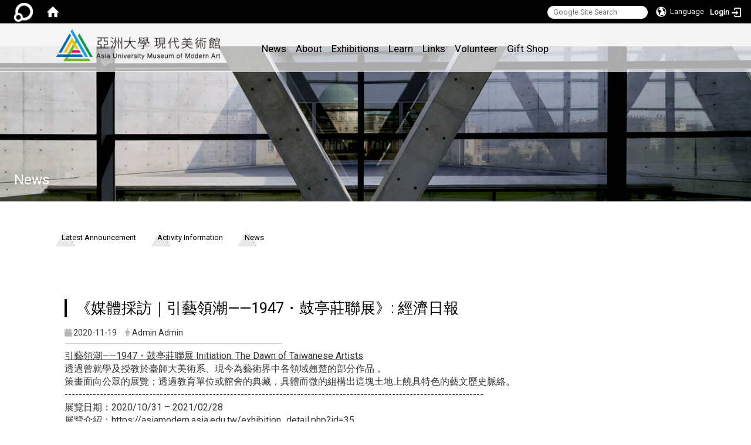

--- FILE ---
content_type: text/html; charset=utf-8
request_url: https://asiamodern.asia.edu.tw/en/news/%E3%80%8A%E5%AA%92%E9%AB%94%E6%8E%A1%E8%A8%AA%EF%BD%9C%E5%BC%95%E8%97%9D%E9%A0%98%E6%BD%AE%E2%80%94%E2%80%941947%E3%83%BB%E9%BC%93%E4%BA%AD%E8%8E%8A%E8%81%AF%E5%B1%95%E3%80%8B-%E7%B6%93%E6%BF%9F%E6%97%A5%E5%A0%B1-2051521
body_size: 14595
content:
<!DOCTYPE html>
<html lang="en" class="orbit">
<head>
<meta http-equiv="Content-Type" content="text/html; charset=UTF-8">
<link rel="stylesheet" media="all" href="/assets/frontend_extend-28b82b97279269164115807bb2732d93ed072019857cd22044671f227f199128.css">
<link rel="stylesheet" media="all" href="/assets/front_end-90a51f75b85c9c0851f66391f0366203e847348dabb87732a66f26657e2a4361.css">
<meta property="og:title" content="《媒體採訪｜引藝領潮——1947・鼓亭莊聯展》: 經濟日報">
<meta property="og:site_name" content="Asia University Museum of Modern Art">
<meta property="og:url" content="/en/news/%E3%80%8A%E5%AA%92%E9%AB%94%E6%8E%A1%E8%A8%AA%EF%BD%9C%E5%BC%95%E8%97%9D%E9%A0%98%E6%BD%AE%E2%80%94%E2%80%941947%E3%83%BB%E9%BC%93%E4%BA%AD%E8%8E%8A%E8%81%AF%E5%B1%95%E3%80%8B-%E7%B6%93%E6%BF%9F%E6%97%A5%E5%A0%B1-2051521">
<meta property="og:description" content="引藝領潮——1947・鼓亭莊聯展 Initiation: The Dawn of Taiwanese Artists
透過曾就學及授教於臺師大美術系、現今為藝術界中各領域翹楚的部">
<meta property="og:type" content="Article">
<meta property="og:image" content="https://asiamodern.asia.edu.tw/uploads/site/site_logo/60f0dfd13673760da8000022/logo.png">
<meta property="og:image:width" content="320">
<meta property="og:image:height" content="65">
  <script src="/assets/jquery-2a83d06853bd343c7bfc2e5d4539814cfa934676e2948ed348311435eca862f5.js"></script>
<script src="/assets/jquery_prefix-5c5a0bbb9dfff7d410703a0565bc948dca28ec736d1a0e725050111c330805d3.js"></script>
<script src="/assets/jquery_ujs_custom-a76b6cd8d652c18d24ed38d1f7a4d18f51d1f594a88a0f2ade82afec33966e2b.js"></script>
<script src="/assets/jquery.cycle2.min-ec60b272289a05b845d7613d074237d008c08a069dc283c2e4c62dfc513242db.js"></script>
<script src="/assets/jquery.cycle2.carousel.min-3d226d0713bcf58909be7c7e753fa1eef4409eee278299adfe70ff4ea646d65f.js"></script>
<script src="/assets/jquery.cycle2.scrollVert.min-ce8da4c3f5e336753d998c9f02e64cc8b7e3977f5f6988133faf24a44c90b427.js"></script>
<script src="/assets/jquery.cycle2.tile.min-83b4b0c4c2604b9c9acb20199a740f4b9e83c227ae46c1a430aa67bf97ff5457.js"></script>
<link rel="stylesheet" media="all" href="/assets/datatables.min-2155ecc89ec52206f289afaf5d99a0a8b8226db6d9f3742ae37ed6690e713642.css">
<script src="/assets/datatables.min-598993c579b423583458a17773ed1e86103dc54e60eae7ab6c27b426af16df6f.js"></script>
<meta name="csrf-param" content="authenticity_token">
<meta name="csrf-token" content="LxHujNkzlB8GA3uGc6p6PkAO+Tz53rPpg5RyQTlO0uSfuoxByoJ0cXY1MbJPwY/vExobzIaWH+iLysbObE/qzQ==">
<script>
    $.fn.dataTable.defaults.initComplete = function(settings) {
        $(this).find('td:first-child').trigger('click');
    };
</script>
  <meta http-equiv="X-UA-Compatible" content="IE=edge">
  <meta name="viewport" content="width=device-width, initial-scale=1">
  <link rel="shortcut icon" type="image/x-icon" href="/uploads/site/favicon/60f0dfd13673760da8000022/logo.png">
  <title>《媒體採訪｜引藝領潮——1947・鼓亭莊聯展》 經濟日報 | Asia University Museum of Modern Art</title>
  <link rel="stylesheet" media="all" href="//stackpath.bootstrapcdn.com/font-awesome/4.7.0/css/font-awesome.min.css">
  <link rel="stylesheet" media="all" href="/assets/fontawesome-5.15.4.min-abc353de8abb6412d03beaf4906604d4136be9b4ee7b3e1a03f961e66ad7a1de.css">
  <link rel="stylesheet" media="all" href="/assets/bootstrap/bootstrap.min-923527f778a1f3ec9d232d00d035efd7501135541721454cb2322a7267eb00e6.css">
  <link rel="stylesheet" media="all" href="/assets/template/template-d6042028a8ec34a85dbc168ab5c4b00f6af95420d8bcfdc879ff6e7db2d3aa47.css">
  <link rel="stylesheet" media="all" href="/assets/template/jquery.scrolling-tabs.min-0aaa5bfc7b51e5bacb1b208e1bc8d8cf1b8daba5c234626bc7fda4be4effb5df.css">
  <link rel="stylesheet" media="print" type="text/css" href="/assets/template/print.css">
  <script src="/assets/plugin/modernizr-d5770395993b83f1cd01c625a62f0cc2a8f2536f7288ef3a45f2863f2e20a9c1.js"></script>
  <script src="/assets/plugin/picturefill.min-1e1f7d4e867ad1ec3d5886ad5e69512b6692509c939a89634ffcf63ba17b6b7d.js"></script>
  <script src="/assets/plugin/jquery.mobile.custom.min-94832de9dd3faaf354dabd20e980b49bfe549a3750d73e5855bc4104b53afe9d.js"></script>
  <script src="/assets/bootstrap.min-18024db0d6a0bc75ca740863a3b491b7f9b9cbd080ba3ee25e22265801d0b0c9.js"></script>
  
  
  <script src="/assets/plugin/jquery.cycle2.video.min-384b34504c43f5962ffa3295b0b28947fd8a4498968853be0477a5dc664bd9b9.js"></script>
  <script src="/assets/plugin/jquery-bullseye-min-8149d6adb748bd9561e9f1fd822e59337a75d065e017c7891699d50d69414bc2.js"></script>
  <script src="/assets/plugin/jquery.scrolling-tabs.min-2ca04680a371ceee7710b234d1e8795bf3d4247da7327300094cf74ed64829fa.js"></script>

  <script src="/assets/plugin/owl.carousel.min-ec9585fb4e14679aaa65e0d62fac99d496ce23ea8052fc718d5b3fbc84525e61.js"></script>
  <link rel="stylesheet" type="text/css" href="/assets/template/owl.carousel.min.css">
  <link rel="stylesheet" type="text/css" href="/assets/template/owl.theme.default.min.css">
  
  <script src="/assets/app-5a7f97efdc02d89a748061a3fcc1170bf06eec9837a47fe9822cba42574653b5.js"></script>
  <script src="/assets/frontend-121b87925d20c2b21764d1c5053c911976bcf14ba23128fed1904f6b7a19033d.js"></script>
  <script src="https://apis.google.com/js/platform.js" async defer></script>
  <!-- Google tag (gtag.js) -->

<script async src="https://www.googletagmanager.com/gtag/js?id=G-5809B6BM6K"></script>

<script>

  window.dataLayer = window.dataLayer || [];

  function gtag(){dataLayer.push(arguments);}

  gtag('js', new Date());

 

  gtag('config', 'G-5809B6BM6K');

</script>
  <!--[if lt IE 9]>
    <script src="//cdnjs.cloudflare.com/ajax/libs/respond.js/1.4.2/respond.min.js"></script>
  <![endif]-->


<link rel="stylesheet" media="all" href="/assets/basic/icon-02ab17711373a2fee6746d031bbf8f89850adda636a54834e220d1b80d790b49.css">
<link rel="stylesheet" media="all" href="/assets/lib/orbit_bar/orbit-bar-9a68f0bc146ac3fd789a7da1d1e67caa1ff87338517f8a0395b99df664f17cb3.css">
<script src="/assets/frontend_extend-18d8a9e578b8a7c72226a638c39f581b47ee42b5f58651d7f8b57f27c5fab08a.js"></script>
</head>
<body class="internal-page banner_height_setting_0" data-module="announcement">
  <link rel="stylesheet" media="all" href="/assets/fontawesome-6.2.1.min-8aec0118643d34254cb9f5c27b931239c9de8008c849c9800d8651a5da1abcb2.css">
<link rel="stylesheet" media="all" href="/assets/fontawesome-6.2.1-fix.min-a85d2f928ef91b80968519d9fd352220353e6db2bd1a8f61f2f1c4377323c59d.css">
<link rel="stylesheet" media="all" href="/assets/lib/jquery-ui-1.13.2/jquery-ui.min-857eeb1d8eca98b4e9d8d1c09331c0c5844b263fe668efdf8b45679dd9b07c1b.css">
<link rel="stylesheet" media="all" href="/assets/jquery-ui-timepicker-addon-ee91708eac547223792975e0d9a9aae62127da4b28a58d40c0634927f19665f0.css">
  <script src="/assets/lib/jquery-ui-1.13.2/jquery-ui.min-b88d0b98b7b90a20cae0fc32eaf0845ac1ffdc0e4b3176c501e353d45c975064.js"></script>
  <script src="/assets/jquery.ui.datepicker.monthyearpicker-6126b863aa1c4b399bf657869bbc51389d83ff5101b069ff7e1d0b02793c67e1.js"></script>
<style type="text/css">
  .ui-dialog {
    z-index: 2000000000000 !important;
  }
  .ui-datepicker {z-index:1000000 !important}
    @media screen and (min-width:768px){
      html body #orbit-bar .orbit-bar-inner,html body #orbit-bar .orbit-bar-inner form,html body #orbit-bar .orbit-bar-search-sign-language{
        background-color: #000000 !important;
      }
    }
    html body #orbit-bar .orbit-bar-inner,html body #orbit-bar .orbit-bar-inner form,html body #orbit-bar .orbit-bar-search-sign-language{
      background-color: #000000 !important;
    }
    html body #orbit-bar .orbit-bar-inner>ul>li:hover>span, html body #orbit-bar .orbit-bar-inner>ul>li:hover>a, html body #orbit-bar .orbit-bar-inner>ul>li:hover #language, html body #orbit-bar .orbit-bar-inner>ul>li>ul li:hover, html body #orbit-bar .orbit-bar-inner>ul>li>ul li.active,.orbit-bar-search-sign-language li:hover form,.orbit-bar-search-sign-language li:hover label
    {
        background-color: #0095cf !important;
        color: #ffffff !important;
    }
    html body #orbit-bar .orbit-bar-inner>ul>li span:hover,html body #orbit-bar .orbit-bar-inner>ul>li:hover>span#user, html body #orbit-bar .orbit-bar-inner>ul>li>ul li a:hover,html body #orbit-bar .orbit-bar-inner>ul>li:hover #language,html body #orbit-bar .orbit-bar-menu .showlist:hover .orbit-bar-home, html body #orbit-bar .orbit-bar-inner>ul>li:hover label
    {
        color: #ffffff !important;
    }
    html body #orbit-bar .orbit-bar-inner > ul > li > ul
    {
      background-color: #000000 !important;
    }
    @media screen and (max-width:767px){
      html body #orbit-bar .orbit-bar-inner > ul
      {
        background-color: #000000 !important;
      }
      html body #orbit-bar .orbit-bar-inner form{
        background-color: #000000 !important;
      }
    }
    @media screen and (min-width:768px){
      html body #orbit-bar .orbit-bar-search-sign-language #language, html body #orbit-bar .orbit-bar-menu .orbit-bar-home,html body #orbit-bar .orbit-bar-search-sign-language #user,html body #orbit-bar .orbit-bar-inner>ul>li>a,html body #orbit-bar .orbit-bar-inner>ul>li label {
        color: #ffffff !important;
      }
    }
    @media screen and (max-width:767px){
      #orbit-bar .orbit-bar-title a{
        color: #ffffff !important;
      }
      label[for="open-orbit-nav"]{
        border-color: #ffffff !important;
        color: #ffffff !important;
      }
    }
    html body #orbit-bar .orbit-bar-inner > ul > li > ul a,html body #orbit-bar .orbit-bar-inner > ul > li > ul .active{
      color: #ffffff !important;
    }
    html body #orbit-bar .orbit-bar-inner > ul > li > ul:before{
      border-color: transparent transparent #ffffff transparent !important;
    }
    @media screen and (max-width:767px){
      html body #orbit-bar .orbit-bar-search-sign-language #language, html body #orbit-bar .orbit-bar-menu .orbit-bar-home,html body #orbit-bar .orbit-bar-search-sign-language #user,html body #orbit-bar .orbit-bar-inner>ul>li>a,html body #orbit-bar .orbit-bar-inner>ul>li label {
        color: #ffffff !important;
      }
    }
</style>
  <div id="orbit-bar">
      <label for="open-orbit-login" style="display:none;">Open login</label>
      <input type="checkbox" title="open login" id="open-orbit-login">
      <label for="open-orbit-login" class="cover" title="Close login"><p style="display: none;">Close login</p></label>
      <div class="login-window">
        <div class="login-header">
          <label tabindex="0" for="open-orbit-login" class="close">close</label>
          <p>Login Asia University Museum of Modern Art</p>
        </div>
        <div class="login-body">
          <form class="container" action="/sessions?locale=en" accept-charset="UTF-8" method="post">
<input name="utf8" type="hidden" value="✓"><input type="hidden" name="authenticity_token" value="ufVy92xu+CxIh+gljnInLq1HbswtqQMeUoi9e4UL8bwJXhA6f98YQjixohGyGdL//lOMPFLhrx9a1gn00ArJlQ==">
            <div class="prepend input-group">
              <span class="add input-group-addon"><i class="icon-user"></i></span>
              <label for="user_user_id" style="display:none;">Username</label>
              <input class="input" id="user_user_id" title="username" name="user_name" placeholder="User Account" size="30" type="text">
            </div>
            <div class="prepend input-group">
              <span class="add input-group-addon"><i class="icon-lock"></i></span>
              <label for="user_password" style="display:none;">Password</label>
              <input class="input" id="user_password" name="password" placeholder="Password" title="password" size="30" type="password">
            </div>
            <div class="login-submit-wrap">
              <div class="submit">
                <button class="login-btn" type="submit">Login</button>
              </div>
            </div>
            <script>
              function forgot_password(){
                if(document.getElementById('user_user_id').value !='')
                  var post_data = $.post('/sessions/forgot_password',{ user_name: document.getElementById('user_user_id').value });
                if(document.getElementById('user_user_id').value != ''){
                  post_data.done(function(){
                    try{
                      if(I18n.locale == 'en')
                        if(post_data.responseJSON['user_email'] == '')
                          var alert_texts = 'This user_name or user_email is not registered yet!Please contact customer service to deal with this problem.';
                        else
                          var alert_texts = 'Please check '+post_data.responseJSON['user_email']+' to see the new password for user_name:'+post_data.responseJSON['user_name'].join(' , ');
                      else
                        if(post_data.responseJSON['user_email'] == '')
                          var alert_texts = '該使用者名稱或是使用者email尚未註冊!請聯絡客服協助處理。';
                        else
                          var alert_texts = '請確認'+post_data.responseJSON['user_email']+'來查看使用者名稱:'+post_data.responseJSON['user_name'].join('、')+'的新密碼';
                    }catch(e){
                      if(I18n.locale == 'en')
                        var alert_texts = 'Please contact customer service to deal with the problem.';
                      else
                        var alert_texts = '請聯絡客服協助處理。';
                    };
                    $('.alert-error').text(alert_texts);
                    alert(alert_texts);
                  });
                }else{
                  if(I18n.locale == 'en')
                    var alert_texts = 'Please fill-in your user id without password, click “Forgot your password?“, and check you email for updated password.';
                  else
                    var alert_texts = '請輸入您的使用者帳號無需輸入密碼，點選「忘記密碼」後至您的信箱檢查密碼更新郵件！';
                  alert(alert_texts);
                };
              };
            </script>
            <a onclick="forgot_password()" style="float: left;font-size: 0.813em;margin-left: 1em;" href="#forgot_password">Forgot your password?</a>
            <div style="clear: both;"></div>
</form>        </div>

      </div>
    <input type="checkbox" id="open-orbit-nav" title="orbitbar">
    <div class="orbit-bar-inner">
      <label for="open-orbit-nav">
        <i class="icons-list-2"></i>
      </label>
      <ul class="orbit-bar-menu">
        <li>
          <a href="javascript:;" class="orbit-bar-logo" title="please login to manage web,click to open login window">
            <img src="/assets/orbit-logo.png" alt="Orbit Logo">
            <p style="display: none;">please login to manage web,click to open login window</p>
          </a>
        </li>
        <li>
          <a href="/" class="orbit-bar-home" title="Homepage" tabindex="0"><i class="icons-house"></i><p>home</p></a>
        </li>
      </ul>
      <h1 class="orbit-bar-title">
        <a href="/" title="Asia University Museum of Modern Art">Asia University Museum of Modern Art</a>
      </h1>
      <ul class="orbit-bar-search-sign-language">
        <li style="background-color:transparent;">
          <form id="search" method="get" action="https://www.google.com/custom" target="_blank" style="border: 0 !important;">
            <input type="hidden" name="authenticity_token" value='value="NldCq99U9tH9pP+xEzvBN1A6io0XlBMH3K2phppN+H6G/CBmzOUWv42StYUvUDTmAy5ofWjcvwbU8x0Jz0zAVw=="'>
            <input type="hidden" name="client" value="pub-&amp;amp">
            <input type="hidden" name="ie" id="ie" value="utf-8">
            <input type="hidden" name="oe" id="oe" value="utf-8">
            <input type="hidden" name="cof" id="cof" value="AH:center;AWFID:03de271f1940eea3;">
            <input type="hidden" name="domains" value="asiamodern.asia.edu.tw">
            <input type="hidden" name="sitesearch" value="asiamodern.asia.edu.tw">
            <label style="display:none;" for="q" accesskey="S">Google Search</label>
            <input type="search" name="q" id="q" value="" placeholder="Google Site Search" x-webkit-speech="" title="search">
          </form>
        </li>
        <li id="language-li" style="background-color:transparent;" class="mobile_login_bar">
            <a id="languagebutton" href="javascript:;" title="按下關閉語言選單"><span id="language"><i class="icons-earth orbit-bar-language-icon"></i><span class="orbit-bar-language-text">Language</span></span></a>
            <ul>
                  <li>
                    <a accesskey="t" href="/zh_tw/news/%E3%80%8A%E5%AA%92%E9%AB%94%E6%8E%A1%E8%A8%AA%EF%BD%9C%E5%BC%95%E8%97%9D%E9%A0%98%E6%BD%AE%E2%80%94%E2%80%941947%E3%83%BB%E9%BC%93%E4%BA%AD%E8%8E%8A%E8%81%AF%E5%B1%95%E3%80%8B-%E7%B6%93%E6%BF%9F%E6%97%A5%E5%A0%B1-2051521">
                      繁體中文
                    </a>
                  </li>
                  <li>
                    <a accesskey="s" href="/zh_cn/news/%E3%80%8A%E5%AA%92%E9%AB%94%E6%8E%A1%E8%A8%AA%EF%BD%9C%E5%BC%95%E8%97%9D%E9%A0%98%E6%BD%AE%E2%80%94%E2%80%941947%E3%83%BB%E9%BC%93%E4%BA%AD%E8%8E%8A%E8%81%AF%E5%B1%95%E3%80%8B-%E7%B6%93%E6%BF%9F%E6%97%A5%E5%A0%B1-2051521">
                      简体中文
                    </a>
                  </li>
                  <li class="active">
                    English
                  </li>
            </ul>
        </li>
        <li style="margin-right:-1em;" class="mobile_login_bar">
          <a id="loginbutton" title="click to open login window" href="javascript:;">
            <label for="open-orbit-login">
              <i style="font-style: inherit;font-size: 0.8rem;width: 2.875em;text-align: right;vertical-align: middle;">Login</i>
              <i class="icons-login" style="font-size: 1.4em;width: 1.875em;text-align: left;vertical-align: middle;"></i>
            </label>
          </a>
        </li>
        <style>
          @media screen and (min-width:768px){
            .orbit-bar-search-sign-language{
              max-height:100%;
            }
          }
        </style>
      </ul>
      <ul id="language-li-ul" class="orbit-bar-mobile-sign-language" style="background-color: #000000 !important;">
        <li>
            <span id="language" class="mobile-button"><i class="icons-earth orbit-bar-language-icon" style="color: #ffffff !important;"></i><span class="orbit-bar-language-text">Language</span></span>
            <ul>
                  <li>
                    <a accesskey="t" href="/zh_tw/news/%E3%80%8A%E5%AA%92%E9%AB%94%E6%8E%A1%E8%A8%AA%EF%BD%9C%E5%BC%95%E8%97%9D%E9%A0%98%E6%BD%AE%E2%80%94%E2%80%941947%E3%83%BB%E9%BC%93%E4%BA%AD%E8%8E%8A%E8%81%AF%E5%B1%95%E3%80%8B-%E7%B6%93%E6%BF%9F%E6%97%A5%E5%A0%B1-2051521">
                      繁體中文
                    </a>
                  </li>
                  <li>
                    <a accesskey="s" href="/zh_cn/news/%E3%80%8A%E5%AA%92%E9%AB%94%E6%8E%A1%E8%A8%AA%EF%BD%9C%E5%BC%95%E8%97%9D%E9%A0%98%E6%BD%AE%E2%80%94%E2%80%941947%E3%83%BB%E9%BC%93%E4%BA%AD%E8%8E%8A%E8%81%AF%E5%B1%95%E3%80%8B-%E7%B6%93%E6%BF%9F%E6%97%A5%E5%A0%B1-2051521">
                      简体中文
                    </a>
                  </li>
                  <li class="active">
                    English
                  </li>
            </ul>
        </li>
        <li>
          <label for="open-orbit-login">
            <i class="icons-login" style="color: #ffffff !important;"></i>
            <p style="display: none;">Open login</p>
          </label>
        </li>
      </ul>
    </div>
  </div>
  <style>
  @media (max-width: 767px) {#orbit-bar ul.orbit-bar-search-sign-language > li + li{width:33.3333%;}}
  </style>
      <script>$('.orbit-bar-logo').off('click').on('click',function(){window.orbit_login_button = $(this);$("#open-orbit-login").click()});</script>
  <script type="text/javascript">
    var lang_opentitle = 'click to open language menu';
    var lang_closetitle = 'click to close language menu';
    $('#languagebutton').off('click').on('click',function(){
      if ($(this).parent().find('>ul').hasClass('show')) {
        $(this).attr('title', lang_opentitle);
      } else {
        $(this).attr('title', lang_closetitle);
      }
    });
    $('#languagebutton').focus(function(){
      if ($(this).parent().find('>ul').hasClass('show')) {
        $(this).attr('title', lang_closetitle);
      } else {
        $(this).attr('title', lang_opentitle);
      }
    });
    /* when tab key choose close,press enter to close login window start */
    function closelabel(e){
      var keynum;
      if(window.event) // IE
      {
        keynum = e.keyCode
      }
      else if(e.which) // Netscape/Firefox/Opera/chrome
      {
        keynum = e.which
      }
      if( keynum == 13 ){
        $(".orbit-bar-logo").one("focusin",function(){
          window.orbit_login_button.focus();
        })
        $("#open-orbit-login").click();
      };
    }
    $('label.close').attr('onkeydown','closelabel(event)');
    /* when tab key choose  close,press enter to close login window end   */
    $('#loginbutton >label').off('click').on('click',function(){window.orbit_login_button = $('#loginbutton');$("#open-orbit-login").click()});
    $('#loginbutton').off('click').on('click',function(){window.orbit_login_button = $('#loginbutton');$("#open-orbit-login").click()});
    /* press esc to close login window start */
    function esc_close_login_window(event){
      var e = event;
      var keynum;
      if(window.event) // IE
      {
        keynum = e.keyCode;
      }
      else if(e.which) // Netscape/Firefox/Opera/chrome
      {
        keynum = e.which;
      }
      if( keynum == 27 ){
        $(".orbit-bar-logo").one("focusin",function(){
          window.orbit_login_button.focus();
        })
        $("#open-orbit-login").click();
      };
    }
    /* press esc to close login window end   */
    $("#open-orbit-login").on("change",function(){
      if($(this).is(":checked")){
        $(window).off('keydown', esc_close_login_window).on('keydown', esc_close_login_window);
        $("#user_user_id").focus(); //when open login window,focus on the username
      }else{
        $(window).off('keydown', esc_close_login_window);
      }
    })
    $(".login-body form").on("submit",function(){
      $(this).append("<input type='hidden' name='referer_url' value='/en/news/%E3%80%8A%E5%AA%92%E9%AB%94%E6%8E%A1%E8%A8%AA%EF%BD%9C%E5%BC%95%E8%97%9D%E9%A0%98%E6%BD%AE%E2%80%94%E2%80%941947%E3%83%BB%E9%BC%93%E4%BA%AD%E8%8E%8A%E8%81%AF%E5%B1%95%E3%80%8B-%E7%B6%93%E6%BF%9F%E6%97%A5%E5%A0%B1-2051521'/>");
    })
    var I18n = {};
    Object.defineProperty(I18n,"locale",{
      value: "en"
    });
    Object.defineProperty(I18n,"validLocales",{
      value: ["zh_tw","zh_cn","en"]
    });
  </script>
  <style>
    #language-li ul li a{
      margin-left: 0;
      position: relative;
    }
    @media screen and (min-width:768px){
        .sub_orbit_bar{
          background-color:#000000!important;
        }
        .orbit-bar-menu{
          background-color:transparent!important;
        }
        .sub_orbit_bar_text{
          color:#ffffff!important;
        }
    }
    @media screen and (max-width:767px){
        .sub_orbit_bar{
          background-color:#000000!important;
        }
        .orbit-bar-menu{
          background-color:#000000!important;
        }
        .sub_orbit_bar_text{
          color:#ffffff!important;
        }
      .mobile_login_bar{
        width: 50%!important;
      }
    }
      @media screen and (max-width: 767px){
        #orbit-bar .orbit-bar-inner .orbit-bar-mobile-sign-language {
            background: #333;
            display: block;
            margin: 0;
            position: absolute;
            right: 0;
            top: 0;
        }
      }
    .orbit-bar-mobile-sign-language {
        display: none;
    }
    @media screen and (max-width: 767px){
      #orbit-bar .orbit-bar-inner .orbit-bar-mobile-sign-language > li ul.show {
        display: block;
      }
      #orbit-bar .orbit-bar-inner .orbit-bar-mobile-sign-language > li > span > span {
        display: none;
      }
      #orbit-bar .orbit-bar-inner .orbit-bar-mobile-sign-language > li {
        color: #fff;
        float: left;
        position: relative;
      }
      #orbit-bar .orbit-bar-inner .orbit-bar-mobile-sign-language > li > span , #orbit-bar .orbit-bar-inner .orbit-bar-mobile-sign-language > li > label{
        cursor: pointer;
        display: block;
        height: 40px;
        line-height: 43px;
        width: 40px;
        text-align: center;
        margin-bottom: 0;
      }
      #orbit-bar .orbit-bar-inner .orbit-bar-mobile-sign-language > li ul {
          background: #333 none repeat scroll 0 0;
          border-radius: 0;
          display: none;
          position: fixed;
          right: 0;
          top: 40px;
          width: 100%;
      }
    }
  </style>
  <script>
    function calc_orbit_bar_title_width(){
      if($(window).outerWidth(true) <= 767){
        $('.orbit-bar-inner > .orbit-bar-title').css({'width': '','margin': ''});
        return;
      }
      var w1 = $('.orbit-bar-inner').width();
      var w2 = $('.orbit-bar-inner>*:not(.orbit-bar-title)').map(function(i,v){
        if ($(v).hasClass('custom_widget') && $(v).text().replace(/\s+/,'')==''){
          $(v).css('flex','none');
          return 0;
        }else{
          return $(v).css('display') == 'none' ? 0 : $(v).outerWidth(true);
        }
      }).toArray().reduce(function(v1,v2){return v1+v2});
      var w3 = $('.orbit-bar-title').css('margin-left').match(/([\d\.]+)px$/);
      w3 = w3 ? parseFloat(w3[0]) : 0;
      var w4 = $('.orbit-bar-title').css('margin-right').match(/([\d\.]+)px$/);
      w4 = w4 ? parseFloat(w4[0]) : 0;
      var title_width = w1-w2-w3-w4-2;
      $('.orbit-bar-title').width(title_width);
      return title_width;
    }
    $(document).ready(function(){
      calc_orbit_bar_title_width();
      $(".orbit-bar-inner").css("overflow","visible");
      if($(window).outerWidth(true) <= 767){
        $('.orbit-bar-menu').before($('.orbit-bar-title'));
      }else{
        $(".orbit-bar-search-sign-language").before($('.orbit-bar-title'));
      }
    })
    $(window).on("load",function(){
      calc_orbit_bar_title_width();
    })
    $(window).resize(function(){
      calc_orbit_bar_title_width();
      if($(window).outerWidth(true) <= 767){
        $('.orbit-bar-menu').before($('.orbit-bar-title'));
      }else{
        $(".orbit-bar-search-sign-language").before($('.orbit-bar-title'));
      }
    })
  </script>

  

<div id="fb-root"></div>
<script>(function(d, s, id) {
  var js, fjs = d.getElementsByTagName(s)[0];
  if (d.getElementById(id)) return;
  js = d.createElement(s); js.id = id;
  js.src = "";
  fjs.parentNode.insertBefore(js, fjs);
}(document, 'script', 'facebook-jssdk'));</script>

<script>!function(d,s,id){var js,fjs=d.getElementsByTagName(s)[0];if(!d.getElementById(id)){js=d.createElement(s);js.id=id;js.src="https://platform.twitter.com/widgets.js";fjs.parentNode.insertBefore(js,fjs);}}(document,"script","twitter-wjs");</script>
<div class="mobile-menu">
  <button type="button" class="navbar-toggle collapsed" data-toggle="collapse" data-target="#layout-navigation">
        <span class="sr-only">Toggle navigation</span>
        <span class="icon-bar icon-bar-top"></span>
        <span class="icon-bar icon-bar-middle"></span>
        <span class="icon-bar icon-bar-bottom"></span>
  </button>
  <div class="cover"></div>
</div>
<header class="navbar layout-header no-print" role="navigation">
  <div class="container dropdowns">
    <div class="navbar-header">
      <button type="button" class="navbar-toggle collapsed" data-toggle="collapse" data-target="#layout-navigation">
        <span class="sr-only">Toggle navigation</span>
        <span class="icon-bar icon-bar-top"></span>
        <span class="icon-bar icon-bar-middle"></span>
        <span class="icon-bar icon-bar-bottom"></span>
      </button>
	  
	  <script>$(document).ready(function(){var url =$('.site-logo').eq(0).attr('src');if(url == "/assets/default-site-logo.png"){$('.navbar-brand').eq(0).remove();};if($('.navbar-brand').length == 2){$('.site-logo').css('height','auto')};$('.site-logo').eq(0).css('margin-right',0);$('.navbar-brand').css('padding-right',0)})</script>
      <a title="home_page" class="navbar-brand" href="/"><h2 class="default_site_h1">
<img class="site-logo" src="/uploads/site/site_logo/60f0dfd13673760da8000022/logo.png" alt="Asia University Museum of Modern Art Logo"> <span style="display: none;">Asia University Museum of Modern Art</span>
</h2></a>
    </div>
    <section class="header-banner" data-pp="1000"></section>
    <div class="collapse navbar-collapse modules-menu" id="layout-navigation">
    <a id="accesskey_menu" title="accesskey menu" accesskey="M" href="#">:::</a>
      <ul id="main-nav" class="navbar-right navbar-nav modules-menu-level-0 nav-level-0 no-print" data-menu-level="0">
<li>
    <a href="/en/news" title="News" data-menu-link="true" class="dropdown-toggle" target="_self">News</a>
    <ul class="modules-menu-level-1 nav-level-1" data-menu-level="1">
<li>
        <a href="/en/news/1" title="Latest Announcement" data-menu-link="true" target="_self">Latest Announcement</a>
        
      </li>
<li>
        <a href="/en/news/2" title="Activity Information" data-menu-link="true" target="_self">Activity Information</a>
        
      </li>
<li>
        <a href="/en/news/3" title="News" data-menu-link="true" target="_self">News</a>
        
      </li>
</ul>
  </li>
<li>
    <a href="#" title="About" data-menu-link="true" class="dropdown-toggle" target="_self">About</a>
    <ul class="modules-menu-level-1 nav-level-1" data-menu-level="1">
<li>
        <a href="/en/visit/about" title="Who we are" data-menu-link="true" target="_self">Who we are</a>
        <ul class="modules-menu-level-2 nav-level-2" data-menu-level="2">
<li>
            <a href="/en/visit/about#intro" title="Director" data-menu-link="true" target="_self">Director</a>
          </li>
<li>
            <a href="/en/visit/about#arch" title="Architecture" data-menu-link="true" target="_self">Architecture</a>
          </li>
<li>
            <a href="/en/visit/about#timeline" title="Timeline" data-menu-link="true" target="_self">Timeline</a>
          </li>
<li>
            <a href="/en/visit/about#ando" title="【Architectural Exhibition of Ando Tadao 】" data-menu-link="true" target="_self">【Architectural Exhibition of Ando Tadao 】</a>
          </li>
</ul>
      </li>
<li>
        <a href="/en/visit/vinfo/info" title="Visit" data-menu-link="true" target="_self">Visit</a>
        <ul class="modules-menu-level-2 nav-level-2" data-menu-level="2">
<li>
            <a href="/en/visit/vinfo/info" title="Opening times and admission" data-menu-link="true" target="_self">Opening times and admission</a>
          </li>
<li>
            <a href="/en/visit/vinfo/info#floor" title="Floorplan" data-menu-link="true" target="_self">Floorplan</a>
          </li>
<li>
            <a href="/en/visit/vinfo/info#tour" title="Guide tour" data-menu-link="true" target="_self">Guide tour</a>
          </li>
</ul>
      </li>
<li>
        <a href="/en/visit/traffic" title="Getting here" data-menu-link="true" target="_self">Getting here</a>
        <ul class="modules-menu-level-2 nav-level-2" data-menu-level="2">
<li>
            <a href="/en/visit/traffic#bus" title="Bus" data-menu-link="true" target="_self">Bus</a>
          </li>
<li>
            <a href="/en/visit/traffic#city" title="市內公車" data-menu-link="true" target="_self">市內公車</a>
          </li>
<li>
            <a href="/en/visit/traffic#hsr" title="High Speed Rail" data-menu-link="true" target="_self">High Speed Rail</a>
          </li>
<li>
            <a href="/en/visit/traffic#drive" title="Drive by oneself" data-menu-link="true" target="_self">Drive by oneself</a>
          </li>
<li>
            <a href="/en/visit/traffic#parking" title="Parking" data-menu-link="true" target="_self">Parking</a>
          </li>
</ul>
      </li>
<li>
        <a href="/en/visit/calendar" title="Calendar" data-menu-link="true" target="_self">Calendar</a>
        
      </li>
<li>
        <a href="/en/visit/venues" title="Hiring venues" data-menu-link="true" target="_self">Hiring venues</a>
        
      </li>
<li>
        <a href="/en/visit/reservation/Booking-guide-tour-18939813?method=hire" title="Online Reservation" data-menu-link="true" target="_self">Online Reservation</a>
        
      </li>
<li>
        <a href="/en/visit/%E9%A0%81%E9%9D%A2" title="Online Reservation" data-menu-link="true" target="_self">Online Reservation</a>
        
      </li>
<li>
        <a href="/en/visit/contactus" title="Contact us" data-menu-link="true" target="_self">Contact us</a>
        
      </li>
</ul>
  </li>
<li>
    <a href="#" title="Exhibitions" data-menu-link="true" class="dropdown-toggle" target="_self">Exhibitions</a>
    <ul class="modules-menu-level-1 nav-level-1" data-menu-level="1">
<li>
        <a href="/en/exhibition/now" title="Current" data-menu-link="true" target="_self">Current</a>
        
      </li>
<li>
        <a href="/en/exhibition/future" title="Upcoming" data-menu-link="true" target="_self">Upcoming</a>
        
      </li>
<li>
        <a href="/en/exhibition/history" title="Past" data-menu-link="true" target="_self">Past</a>
        
      </li>
</ul>
  </li>
<li>
    <a href="/en/learn" title="Learn" data-menu-link="true" class="dropdown-toggle" target="_self">Learn</a>
    <ul class="modules-menu-level-1 nav-level-1" data-menu-level="1">
<li>
        <a href="/en/learn/muse" title="Talks" data-menu-link="true" target="_self">Talks</a>
        
      </li>
<li>
        <a href="/en/learn/workshop" title="Workshop" data-menu-link="true" target="_self">Workshop</a>
        
      </li>
<li>
        <a href="/en/learn/Filedownload" title="File download" data-menu-link="true" target="_self">File download</a>
        
      </li>
</ul>
  </li>
<li>
    <a href="/en/links" title="Links" data-menu-link="true" class="dropdown-toggle" target="_self">Links</a>
    <ul class="modules-menu-level-1 nav-level-1" data-menu-level="1">
<li>
        <a href="/en/links/ac" title="Arts community" data-menu-link="true" target="_self">Arts community</a>
        
      </li>
<li>
        <a href="/en/links/academy" title="Academy" data-menu-link="true" target="_self">Academy</a>
        
      </li>
<li>
        <a href="/en/links/government" title="Government" data-menu-link="true" target="_self">Government</a>
        
      </li>
<li>
        <a href="/en/links/AUMoMA" title="Asia University Museum of Modern Art" data-menu-link="true" target="_self">Asia University Museum of Modern Art</a>
        
      </li>
</ul>
  </li>
<li>
    <a href="/en/volunteer" title="Volunteer" data-menu-link="true" class="dropdown-toggle" target="_self">Volunteer</a>
    <ul class="modules-menu-level-1 nav-level-1" data-menu-level="1">
<li>
        <a href="/en/volunteer/application" title="Application form" data-menu-link="true" target="_self">Application form</a>
        
      </li>
<li>
        <a href="/en/volunteer/venus" title="Course" data-menu-link="true" target="_self">Course</a>
        
      </li>
</ul>
  </li>
<li>
    <a href="https://www.pinkoi.com/store/amartshoponlinetwo" title="Gift Shop" data-menu-link="true" class="dropdown-toggle" target="_blank">Gift Shop</a>
    
  </li>
</ul>
    </div>
    <div class="header-nav ">
    <a id="accesskey_top" accesskey="U" title="accesskey top" href="#">:::</a>
      
    </div>
  </div>
</header>


  <div class="pgbackground" data-pp="201"></div>
  <section class="layout-slide no-print single-child-datapp" data-pp="300"><div class="w-ad-banner w-ba-banner ad-banner-widget-1 ba-banner-widget-1" data-subpart-id="6137388a8199fb4f40000000">
  <div class="w-ad-banner__wrap  w-ba-banner__wrap  cycle-slideshow" data-list="images" data-level="0" data-cycle-slides=".w-ba-banner__slide" data-cycle-log="false" data-overlay=".w-ad-banner__overlay_6137388a8199fb4f40000000" data-cycle-auto-height="0" data-cycle-speed="500" data-cycle-timeout="5000" data-cycle-fx="fade" data-cycle-pager=".banner_caption_6137388a8199fb4f40000000" data-pager-template="" data-pager-active-class="active-slide" data-cycle-swipe="true" data-cycle-swipe-fx="scrollHorz">
    <div class="w-ad-banner__slide w-ba-banner__slide active" data-link="" data-cycle-title="News" data-cycle-desc="" data-overlay-template="&lt;h3&gt;News&lt;/h3&gt;&lt;p&gt;&lt;/p&gt;" data-target="" data-category="" data-tags="">
       <a href="" target="" title="News">
           <img class="w-ad-banner__image w-ba-banner__image banner-responsive" src="/uploads/banner_image/file/611610f036737637220002d6/banner.jpeg" alt="News">
       </a>

    </div>
  </div>
  <div class="w-ad-banner__caption ad-overlay w-ba-banner__caption w-ad-banner__caption w-ad-banner__overlay_6137388a8199fb4f40000000"></div>
  <div class="w-ad-banner__pager-1 w-ba-banner__caption banner-pager banner_caption_6137388a8199fb4f40000000" data-list="images" data-level="0">
    <li data-category="" data-tags=""><button title="Slide 1"><span style="display: none;">Slide 1</span></button></li>
  </div>
  <ul class="controlplay">
<a href="javascript:;" class="resume-slide active" title="繼續播放"><i aria-hidden="true" aria-label="繼續播放"></i><p style="display: none;">繼續播放</p></a><a href="javascript:;" class="pause-slide" title="暫停播放"><i aria-hidden="true" aria-label="暫停播放"></i><p style="display: none;">暫停播放</p></a>
</ul>
  <ul class="button-mid">
    <i class="fa fa-angle-left prev-button" aria-label="上一張"></i>
    <i class="fa fa-angle-right next-button" aria-label="下一張"></i>
  </ul>
</div>
<script>
  $('[data-subpart-id="6137388a8199fb4f40000000"] .pause-slide').click(function(){
    $(this).parent("ul").parent('.w-ba-banner').find(".cycle-slideshow").cycle('pause');
    $(this).addClass('active')
    $(this).parents('.controlplay').eq(0).find('.resume-slide').removeClass('active')
  });
  $('[data-subpart-id="6137388a8199fb4f40000000"] .resume-slide').click(function(){
    $(this).parent("ul").parent('.w-ba-banner').find(".cycle-slideshow").cycle('resume');
    $(this).addClass('active')
    $(this).parents('.controlplay').eq(0).find('.pause-slide').removeClass('active')
  });
  $('[data-subpart-id="6137388a8199fb4f40000000"] .next-button').click(function(){
    $(this).parent("ul").parent('.w-ba-banner').find(".cycle-slideshow").cycle("next");
    
  })
  $('[data-subpart-id="6137388a8199fb4f40000000"] .prev-button').click(function(){
    $(this).parent("ul").parent('.w-ba-banner').find(".cycle-slideshow").cycle("prev");
  })
</script>
<style type="text/css">
  .w-ba-banner .controlplay .resume-slide.active i{
    color: #32D9C3;
  }
  .w-ba-banner .controlplay .pause-slide.active i{
    color: #ff4500;
  }
  .w-ba-banner .controlplay{
    width: auto;
  }
  .w-ba-banner .button-mid{
    position: absolute;
    width: 100%;
    height: 0;
    top: 50%;
  }
  .next-button,.prev-button{
    cursor: pointer;
  }
</style></section>
  <div class="layout-content">
    <div class="layout-content-inner container page-content-inner">
    <div class="breadcrumb-wrap" data-pp="500"><div class="sitemenu-wrap sitemenu-horizontal no-print" data-subpart-id="6137388a8199fb4f40000002">
	
	<a id="accesskey_sitemenu" accesskey="S" href="/zh_tw/accesskey" title="Sitemenu">:::</a>
	<h3 class="sitemenu-title"></h3>
	<ul data-list="pages" class="sitemenu-list level-1 list-unstyled" data-level="0">
		<li class="sitemenu-item level-1 " data-category="" data-tags="">
			<a class="sitemenu-link level-1" href="/en/news/1" target="_self">Latest Announcement</a>
			<ul class="sitemenu-list level-2 " data-list="children" data-level="1"></ul>
		</li>
	
		<li class="sitemenu-item level-1 " data-category="" data-tags="">
			<a class="sitemenu-link level-1" href="/en/news/2" target="_self">Activity Information</a>
			<ul class="sitemenu-list level-2 " data-list="children" data-level="1"></ul>
		</li>
	
		<li class="sitemenu-item level-1 " data-category="" data-tags="">
			<a class="sitemenu-link level-1" href="/en/news/3" target="_self">News</a>
			<ul class="sitemenu-list level-2 " data-list="children" data-level="1"></ul>
		</li>
	</ul>
</div></div>
    <div class="sitemenu-wrap" data-pp="400"></div>
    <div class="content">
    <section class="page-content-box col-sm-3" data-pp="901"></section>
    <section class="page-content-box col-sm-6" data-pp="902"></section>
    <section class="page-content-box col-sm-3" data-pp="903"></section>
    </div>
    <div class="row">
      <section class="layout-content-box left-column col-sm-9">
      <div class="extra" data-pp="600"></div>
      <main id="main-content" class="main-content" data-content="true"><div>



<meta http-equiv="Content-Type" content="text/html; charset=UTF-8">
<style type="text/css">
  .full-size-img img {
    width: 100%;
  }
  .full-size-img {
      width: 100%;
  }
  .s-annc__sub-img.pull-right {
    margin-left: 2em;
  }
  .s-annc__sub-img.pull-left {
    margin-right: 2em;
  }
</style>
<article class="s-annc show-announcement">
  <h1 class="s-annc__show-title">《媒體採訪｜引藝領潮——1947・鼓亭莊聯展》: 經濟日報</h1>
  
  <ul class="s-annc__meta-wrap list-unstyled no-print">
    <li class="s-annc__date-wrap s-annc__meta--item">
      <i class="fa fa-calendar-o"></i>
      <span class="s-annc__date" date-format="%Y-%m-%d"> 2020-11-19</span>
    </li>
    <li class="s-annc__author-wrap s-annc__meta--item">
      <i class="fa fa-male"></i>
      <span class="s-annc__author">Admin Admin</span>
    </li>
    <li class="s-annc__tag-wrap s-annc__meta--item ">
      <i class="fa fa-tags"></i>
      <span data-list="tags" data-level="0"></span>
    </li>
  </ul>

  <section class="s-annc__post-wrap">
    <div class="s-annc__sub-img  hide">
    <img src="" alt="">
    <span class="s-annc__img_description"></span>
    </div>
    <div class="s-annc__subtitle"></div>
    <div class="s-annc__post-body">
<u hei="" wenquanyi="" zen="">引藝領潮——1947・鼓亭莊聯展 Initiation: The Dawn of Taiwanese Artists</u><br hei="" wenquanyi="" zen="">
<span hei="" wenquanyi="" zen="">透過曾就學及授教於臺師大美術系、現今為藝術界中各領域翹楚的部分作品，</span><br hei="" wenquanyi="" zen="">
<span hei="" wenquanyi="" zen="">策畫面向公眾的展覽；透過教育單位或館舍的典藏，具體而微的組構出這塊土地上饒具特色的藝文歷史脈絡。</span><br hei="" wenquanyi="" zen="">
<span hei="" wenquanyi="" zen="">-----------------------------------------------------------------------------------------------------------------------</span><br hei="" wenquanyi="" zen="">
<span hei="" wenquanyi="" zen="">展覽日期：2020/10/31 – 2021/02/28</span><br hei="" wenquanyi="" zen="">
<span hei="" wenquanyi="" zen="">展覽介紹：https://asiamodern.asia.edu.tw/exhibition_detail.php?id=35<br>
<img alt="" src="https://asiamodern.asia.edu.tw/uploadfiles/images/20201119_094808_4494.png" style="width: 700px; height: 658px;"></span><br>
感謝 經濟日報 採訪報導<br>
 </div>
  </section>
  <div id="sub_anncs_list"></div>
  <ul class="s-annc__related-wrap list-unstyled no-print">
    <li class="s-annc__related-file">
      <i class="fa fa-fw fa-paperclip"></i>
      <div class="s-annc__related-file-list" data-list="bulletin_files" data-level="0"></div>
    </li>

    <li class="s-annc__related-link">
      <i class="fa fa-fw fa-link"></i>
      <div class="s-annc__related-link-list" data-list="bulletin_links" data-level="0"></div>
    </li>
  </ul>

</article>

<p>


<script>
  (function($) {

    function hideEmptyEl(el, elParent) {
      if( el.length === 0) {
        elParent.addClass('hide');
      }
    }

    // Hiding parent element when children elements are not present
    // Tags
    hideEmptyEl($('.s-annc__tag'), $('.s-annc__tag-wrap'));
    
    // Attachments
    hideEmptyEl($('.s-annc__flie-title'), $('.s-annc__related-file'));
    
    // Links
    hideEmptyEl($('.s-annc__link-title'), $('.s-annc__related-link'));
    $("img[src='']").remove();
  }(jQuery));
</script></p>


<style type="text/css">
  div[contentEditable=true]:empty:before{
    content: attr(data-ph);
    color: #000000;
    padding-left: 3%;
    font-weight: bold;
    font-family: serif;
  }
  .announcement-comment {
    margin-top: 1em;
    border: solid 0.2em #000000;
    background: #ffffff;
    color: #000000;
    font-size: 1.15em;
    padding: 0.3em 0 0.3em 3%;
    border-radius: 0.7em;
    display: inline-block;
    width: 80%;
    outline: 0;
  }
  .annc-comment-div,.annc-comments{
    display: flex;
    align-items: center;
    flex-wrap: wrap;
  }
  .btn-comment{
    margin-top: 1em;
    margin-left: 3%;
    color: #ffffff;
    font-size: 1em;
    background: #000000;
    margin-left: 3%;
  }
  .btn.btn-comment:focus{
    color: #ffffff;
  }
  .btn-comment:hover{
    color: #ffffff;
    background-color: #0095cf;
  }
  .annc-comments-nickname {
    margin-top: 1em;
    margin-left: 3%;
    color: #000000;
  }
  .comment-time{
    padding-left: 1em;
    width: 100%;
    color: #000000;
  }
  .annc-comments{
    margin: 1.5em 0;
  }
  @media (max-width: 767px) {
    .annc-comment-div,.annc-comments{
      justify-content: center;
    }
    .announcement-comment {
      width: 100%;
    }
  }
</style>
<script type="text/javascript">
  $(function(){
    $('.annc-comment-div .btn-comment').click(function(){
      $.ajax({
        url: "/xhr/announcements/%E3%80%8A%E5%AA%92%E9%AB%94%E6%8E%A1%E8%A8%AA%EF%BD%9C%E5%BC%95%E8%97%9D%E9%A0%98%E6%BD%AE%E2%80%94%E2%80%941947%E3%83%BB%E9%BC%93%E4%BA%AD%E8%8E%8A%E8%81%AF%E5%B1%95%E3%80%8B-%E7%B6%93%E6%BF%9F%E6%97%A5%E5%A0%B1-2051521-2051521/comment",
        data : {"comment" : $(this).parents('.annc-comment-div').find('.announcement-comment').html()},
        dataType : "json",
        type : "get",
        success : function(data){
          window.location.href = window.location.href
        }
      })
    })
  })
</script>
</div></main>
      <div class="box-social-share no-print"></div>
      <div class="extra" data-pp="700"></div>
      </section>
      <aside class="layout-content-box aside right-column col-sm-3" data-pp="13"></aside>
    </div>
    <div class="extra" data-pp="800"></div>
    </div>
  </div>
  <div class="pgbigbg">
    <div class="background" data-pp="100"></div>
     <div class="triangle4"></div>
  </div>
  

<footer class="layout-footer no-print">
        <div class="togo extra-box col-sm-12" data-pp="307"></div>
  <div class="container layout-footer-inner">
      <div class="layout-footer-content">
<br>
<a href="https://asiamodern.asia.edu.tw/">亞洲大學附屬現代美術館Asia University Museum of Modern Art</a><br>
<a href="/en/visit/about">About</a>／<a href="/en/exhibition/now">Exhibitions</a>／<a href="/en/news">News</a>／<a href="/en/learn">Learn</a>／<a href="/en/links">Links</a>／<a href="/en/volunteer">Volunteer</a><br>
500, Lioufeng Rd., Wufeng, Taichung 41354, Taiwan<br>
MAIL：<a href="mailto:asiamodern@asia.edu.tw">asiamodern@asia.edu.tw</a> TEL：<a href="tel:(04)2332-3456">(04)23329-</a>9981<br>
©2021 Asia Modern. All rights reserved.</div>
      <div class="footer-counter">Visits : 8166097</div>
      <div class="footer-updated-date"></div>
  </div>
</footer>


</body>
</html>
